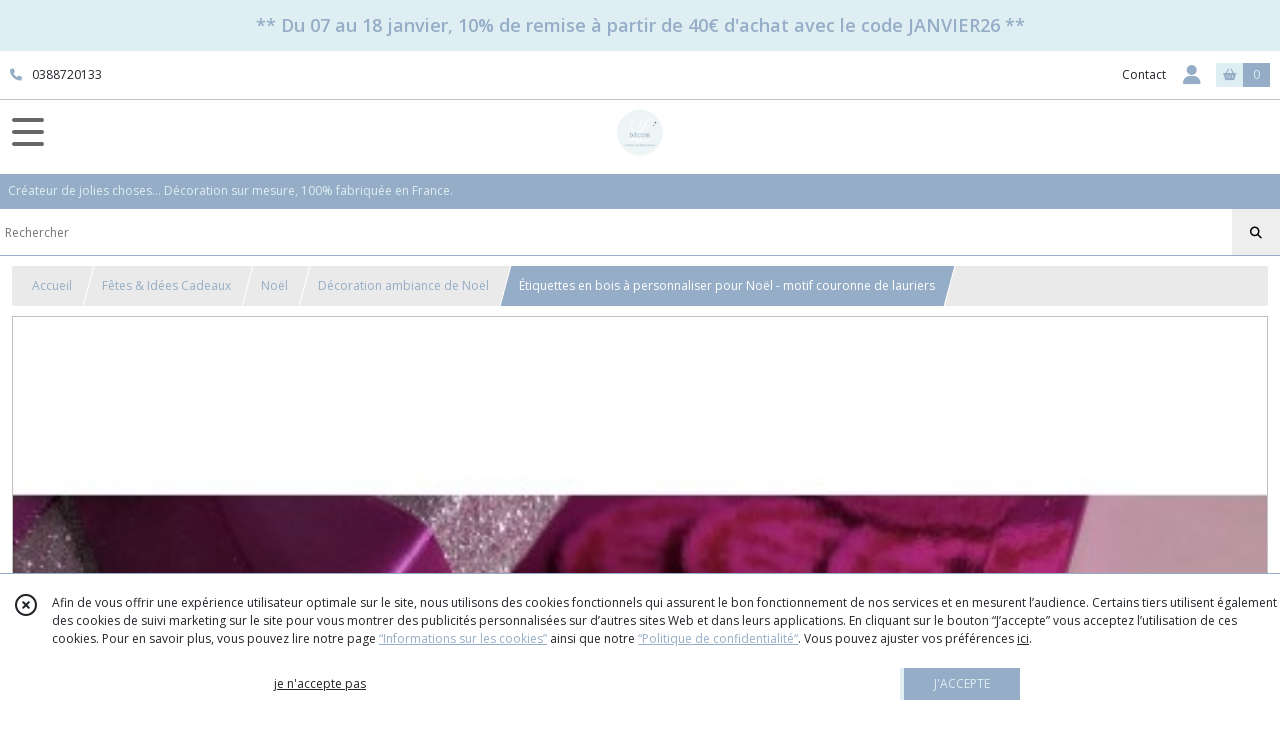

--- FILE ---
content_type: text/html; charset=UTF-8
request_url: https://ldecor.net/796351-etiquettes-en-bois-a-personnaliser-pour-noel-motif-couronne-de-lauriers.html
body_size: 11251
content:
    <!DOCTYPE html>
<html class="no-js">
<head>
  <meta charset="utf-8">
  <title>Étiquettes en bois à personnaliser pour Noël - motif couronne de lauriers | L&#039;Décor</title>
  <meta name="viewport" content="width=device-width, initial-scale=1">
                
      <meta property="og:type" content="product" />
  <meta property="og:url" content="https://ldecor.net/796351-etiquettes-en-bois-a-personnaliser-pour-noel-motif-couronne-de-lauriers.html" />
  <meta property="og:title" content="Étiquettes en bois à personnaliser pour Noël - motif couronne de lauriers" />
  <meta property="og:description" content="Personnalisez vos cadeaux de Noël, pensez à ces magnifiques étiquettes en bois gravé et leurs couronnes de lauriers.. Réalisées en bois fin et..." />
  <meta property="og:image" content="https://eproshopping.cloud/media/0c4c27fb97eecf7cd431e63a448efd2019bc7d2b/produit/34e5b57f7b6e2a2fb0aa88701cb3398ace452f90.jpg" />
  <meta property="og:site_name" content="L&#039;Décor" />
                <meta name="google-site-verification" content="qrPc8rhl1PUgM6-RoHWtcaiZ40oRq7R-eB7NMFY-uzw" />
                  <meta name="p:domain_verify" content="97c9fa6c41ef6544879965e6f20ef855" />
                <script>
    document.documentElement.className = document.documentElement.className.replace(/\bno-js\b/,'js');
  </script>
  <link href="https://fonts.googleapis.com/css2?family=Open+Sans:wght@300..800" rel="stylesheet" type="text/css">
          <link rel="stylesheet" href="/build/997.ba563669.css"><link rel="stylesheet" href="/build/834.16e61b03.css"><link rel="stylesheet" href="/build/80.34683c74.css"><link rel="stylesheet" href="/build/frontend.1fc37339.css">
  <link rel="stylesheet" href="/theme/css/theme_6174_e56e5d92.css" media="screen">
                          
  <script src="/build/runtime.a75ddfe5.js" defer></script><script src="/build/406.a97bfe4f.js" defer></script><script src="/build/997.8d0fd1da.js" defer></script><script src="/build/923.0164837a.js" defer></script><script src="/build/834.74802303.js" defer></script><script src="/build/80.8bac68f7.js" defer></script><script src="/build/110.01a93047.js" defer></script><script src="/build/609.a2a9851b.js" defer></script><script src="/build/frontend.16e0848b.js" defer></script>
    <script>
        document.addEventListener('DOMContentLoaded', function() {
      initProductPage('\u007B\u0022functionalPriceExtension\u0022\u003A\u0022included\u0022\u007D', '\u007B\u0022customizationConfig\u0022\u003A\u005B\u007B\u0022type\u0022\u003A\u0022text\u0022,\u0022label\u0022\u003A\u0022Texte\u0022,\u0022helper\u0022\u003A\u0022Indiquez\u0020ici\u0020le\u0020texte\u0020court\u0020\\u00e0\u0020\\u00e9crire\u0020svp\u0022,\u0022required\u0022\u003A\u00221\u0022,\u0022list\u0022\u003A\u005B\u005D\u007D\u005D,\u0022pricing\u0022\u003A\u005B\u005D,\u0022inventories\u0022\u003A\u005B\u005D,\u0022id\u0022\u003A\u0022796351\u0022,\u0022title\u0022\u003A\u0022\\u00c9tiquettes\u0020en\u0020bois\u0020\\u00e0\u0020personnaliser\u0020pour\u0020No\\u00ebl\u0020\u002D\u0020motif\u0020couronne\u0020de\u0020lauriers\u0022,\u0022reference\u0022\u003Anull,\u0022description\u0022\u003A\u0022\u003Cp\u003EPersonnalisez\u0020vos\u0020cadeaux\u0020de\u0020No\u0026euml\u003Bl,\u0020pensez\u0020\u0026agrave\u003B\u0020ces\u0020magnifiques\u0020\u0026eacute\u003Btiquettes\u0020en\u0020bois\u0020grav\u0026eacute\u003B\u0020et\u0020leurs\u0020couronnes\u0020de\u0020lauriers.\u003Cbr\u0020\\\/\u003E\u003Cbr\u0020\\\/\u003ER\u0026eacute\u003Balis\u0026eacute\u003Bes\u0020en\u0020bois\u0020fin\u0020et\u0020r\u0026eacute\u003Bsistant,\u0020elles\u0020peuvent\u0020\u0026eacute\u003Bgalement\u0020parfaitement\u0020s\u0027adapter\u0020en\u0020porte\u002Dcl\u0026eacute\u003Bs,\u0020ou\u0020se\u0020garder\u0020en\u0020souvenir.\u0026nbsp\u003B\u003Cbr\u0020\\\/\u003E\u003Cbr\u0020\\\/\u003EDimensions\u0020\u003A\u0020\u003Cbr\u0020\\\/\u003E\u002D\u00205cm\u0020de\u0020diam\u0026egrave\u003Btre\u003Cbr\u0020\\\/\u003E\u002D\u00203mm\u0020d\u0027\u0026eacute\u003Bpaisseur.\u003Cbr\u0020\\\/\u003E\u003Cbr\u0020\\\/\u003E\u003C\\\/p\u003E\\r\\n\u003Cp\u003ESi\u0020vous\u0020souhaitez\u0020une\u0020autre\u0020forme,\u0020n\u0027h\u0026eacute\u003Bsitez\u0020pas\u0020\u0026agrave\u003B\u0020nous\u0020contacter.\u0026nbsp\u003B\u003Cbr\u0020\\\/\u003E\u003Cbr\u0020\\\/\u003E\u003C\\\/p\u003E\\r\\n\u003Cdiv\u0020class\u003D\\\u0022grid\u002D50\u0020tablet\u002Dgrid\u002D50\u0020product\u002Dinfo\u002Dgrid\\\u0022\u003E\\r\\n\u003Cdiv\u003E\\r\\n\u003Cp\u003E\u003Cspan\u0020style\u003D\\\u0022color\u003A\u0020\u0023808080\u003B\\\u0022\u003ECr\u0026eacute\u003Bation\u0020sur\u002Dmesure\u0020r\u0026eacute\u003Balis\u0026eacute\u003Be\u0020avec\u0020du\u0020bois\u0020de\u0020peuplier,\u0020\u003Cspan\u0020style\u003D\\\u0022text\u002Ddecoration\u003A\u0020underline\u003B\\\u0022\u003El\u0026eacute\u003Bger\u003C\\\/span\u003E,\u0020d\u0027une\u0020\u0026eacute\u003Bpaisseur\u00203mm\u0020et\u0020issu\u0020de\u0020for\u0026ecirc\u003Bts\u0020control\u0026eacute\u003Bes.\u0026nbsp\u003B\u003Cbr\u0020\\\/\u003E\u003Cbr\u0020\\\/\u003E\u002A\u002A\u0020Nous\u0020attirons\u0020votre\u0020attention\u0020que\u0020le\u0020rendu\u0020final\u0020sur\u0020du\u0020bois\u0020au\u0020niveau\u0020couleur\u0020peut\u0020l\u0026eacute\u003Bg\u0026egrave\u003Brement\u0020varier\u0020par\u0020rapport\u0020\u0026agrave\u003B\u0020la\u0020photo,\u0020en\u0020fonction\u0020du\u0020panneau.\u0020En\u0020effet,\u0020chaque\u0020cr\u0026eacute\u003Bation\u0020sera\u0020diff\u0026eacute\u003Brente\u0020car\u0020chaque\u0020panneau\u0020a\u0020ses\u0020variations\u0020de\u0020teinte,\u0020son\u0020veinage,\u0020ses\u0020noeuds.\u0020Ce\u0020qui\u0020en\u0020fera\u0020un\u0020produit\u0020unique.\u0020\u002A\u002A\u003Cbr\u0020\\\/\u003E\u003C\\\/span\u003E\u003Cbr\u0020\\\/\u003E\u003Cbr\u0020\\\/\u003E\u003Cspan\u0020style\u003D\\\u0022color\u003A\u0020\u0023808080\u003B\\\u0022\u003E\u003Cem\u003ED\u0026eacute\u003Blai\u0020de\u0020fabrication\u0020\u003A\u00203\u0020\u0026agrave\u003B\u00204\u0020jours\u0020ouvr\u0026eacute\u003Bs\u0020\u0028hors\u0020samedi,\u0020dimanche\u0029\u0020selon\u0020le\u0020carnet\u0020de\u0020commandes\u0020\u002B\u0020d\u0026eacute\u003Blai\u0020de\u0020livraison.\u0026nbsp\u003B\u003Cbr\u0020\\\/\u003EPour\u0020les\u0020commandes\u0020urgentes,\u0020merci\u0020de\u0020nous\u0020contacter\u0020afin\u0020d\u0027\u0026eacute\u003Btablir\u0020un\u0020d\u0026eacute\u003Blai\u0020le\u0020plus\u0020rapide\u0020possible\u0020\u003A\u0029\u003Cbr\u0020\\\/\u003E\u003C\\\/em\u003E\u003C\\\/span\u003E\u003Cbr\u0020\\\/\u003E\u003Cbr\u0020\\\/\u003E\u003Cspan\u0020style\u003D\\\u0022color\u003A\u0020\u0023808080\u003B\\\u0022\u003E\u003Cstrong\u003EFabrication\u0020fran\u0026ccedil\u003Baise,\u0020artisanale\u0020et\u0020\u0026eacute\u003Bco\u002Dresponsable.\u0026nbsp\u003B\u003C\\\/strong\u003E\u003C\\\/span\u003E\u003Cbr\u0020\\\/\u003E\u003Cbr\u0020\\\/\u003E\u003Cspan\u0020style\u003D\\\u0022color\u003A\u0020\u0023808080\u003B\\\u0022\u003EUne\u0020question\u0020\u003F\u0020Une\u0020demande\u0020particuli\u0026egrave\u003Bre\u0020\u003F\u0020N\u0027h\u0026eacute\u003Bsitez\u0020pas\u0020\u0026agrave\u003B\u0020nous\u0026nbsp\u003B\u003Ca\u0020style\u003D\\\u0022color\u003A\u0020\u0023808080\u003B\\\u0022\u0020href\u003D\\\u0022https\u003A\\\/\\\/ldecor.net\\\/contactez\u002Dnous\\\u0022\u003Econtacter\u003C\\\/a\u003E.\u0026nbsp\u003B\u003Cbr\u0020\\\/\u003E\u003Cbr\u0020\\\/\u003E\u003Cbr\u0020\\\/\u003E\u0023etiquettes\u0020\u0023couronnelaurier\u0020\u0023couronnefleurs\u0020\u0023goodies\u0020\u0023remerciement\u0020\u0023accessoire\u0020\u0023merci\u0020\u0023noel\u0020\u0023joyeuxnoel\u0020\u0023cadeaunoel\u0020\u0023mariage\u0020\u0023anniversaire\u0020\u0023bapt\u0026ecirc\u003Bme\u0020\u0023bois\u0020\u0023gravure\u0020\u0023fairepartgrav\u0026eacute\u003B\u0020\u0023savethedate\u0020\u0023fairepartoriginal\u0020\u0023mariage\u0023champetre\u0020\u0023invitation\u0020\u0023boheme\u0020\u0023coeur\u0020\u0023lasercut\u0020\u0023creation\u0020\u0023ecoresponsable\u0020\u0023ldecor\u0023madeinfrance\u0020by\u0020L\u0027D\u0026eacute\u003Bcor\u003Cbr\u0020\\\/\u003E\u003C\\\/span\u003E\u003C\\\/p\u003E\\r\\n\u003C\\\/div\u003E\\r\\n\u003C\\\/div\u003E\u0022,\u0022shortDescription\u0022\u003Anull,\u0022position\u0022\u003A0,\u0022category\u0022\u003A\u0022id\u007E330577\u0022,\u0022mediaObjects\u0022\u003A\u005B\u0022id\u007E1727391\u0022,\u0022id\u007E1727393\u0022\u005D,\u0022isOptionRequired\u0022\u003Atrue,\u0022optionHelper\u0022\u003A\u0022\u0022,\u0022optionLabel\u0022\u003A\u0022\u0022,\u0022options\u0022\u003A\u005B\u007B\u0022pricing\u0022\u003A\u005B\u007B\u0022threshold\u0022\u003A1,\u0022frequency\u0022\u003A\u0022none\u0022,\u0022amount\u0022\u003A13.33,\u0022amountWithTax\u0022\u003A16.0,\u0022discountAmount\u0022\u003A0.0,\u0022discountAmountWithTax\u0022\u003A0.0,\u0022discountKind\u0022\u003A\u0022none\u0022,\u0022discountRate\u0022\u003A0.0,\u0022discountSource\u0022\u003A\u0022none\u0022,\u0022discounts\u0022\u003A\u005B\u005D,\u0022taxes\u0022\u003A\u005B\u007B\u0022type\u0022\u003A\u0022vat\u0022,\u0022amount\u0022\u003A2.67,\u0022rate\u0022\u003A0.2\u007D\u005D\u007D\u005D,\u0022inventories\u0022\u003A\u005B\u007B\u0022id\u0022\u003Anull,\u0022sku\u0022\u003Anull,\u0022availability\u0022\u003Anull,\u0022displayMode\u0022\u003A\u0022hidden\u0022,\u0022inventoryMode\u0022\u003Anull,\u0022onDemandDelay\u0022\u003A0,\u0022onDemandText\u0022\u003Anull,\u0022stockQuantity\u0022\u003Anull,\u0022storageLocation\u0022\u003Anull,\u0022preparationTime\u0022\u003A0,\u0022eligibleForRestockNotifications\u0022\u003Afalse\u007D\u005D,\u0022id\u0022\u003A\u0022362652\u0022,\u0022title\u0022\u003A\u002210\u0020\\u00e9tiquettes\u0022,\u0022reference\u0022\u003A\u0022\u0022,\u0022position\u0022\u003A0,\u0022acceptedAsFinalOption\u0022\u003Atrue,\u0022optionHelper\u0022\u003A\u0022\u0022,\u0022optionLabel\u0022\u003A\u0022\u0022,\u0022children\u0022\u003A\u005B\u005D\u007D,\u007B\u0022pricing\u0022\u003A\u005B\u007B\u0022threshold\u0022\u003A1,\u0022frequency\u0022\u003A\u0022none\u0022,\u0022amount\u0022\u003A19.17,\u0022amountWithTax\u0022\u003A23.0,\u0022discountAmount\u0022\u003A0.0,\u0022discountAmountWithTax\u0022\u003A0.0,\u0022discountKind\u0022\u003A\u0022none\u0022,\u0022discountRate\u0022\u003A0.0,\u0022discountSource\u0022\u003A\u0022none\u0022,\u0022discounts\u0022\u003A\u005B\u005D,\u0022taxes\u0022\u003A\u005B\u007B\u0022type\u0022\u003A\u0022vat\u0022,\u0022amount\u0022\u003A3.8299999999999983,\u0022rate\u0022\u003A0.2\u007D\u005D\u007D\u005D,\u0022inventories\u0022\u003A\u005B\u007B\u0022id\u0022\u003Anull,\u0022sku\u0022\u003Anull,\u0022availability\u0022\u003Anull,\u0022displayMode\u0022\u003A\u0022hidden\u0022,\u0022inventoryMode\u0022\u003Anull,\u0022onDemandDelay\u0022\u003A0,\u0022onDemandText\u0022\u003Anull,\u0022stockQuantity\u0022\u003Anull,\u0022storageLocation\u0022\u003Anull,\u0022preparationTime\u0022\u003A0,\u0022eligibleForRestockNotifications\u0022\u003Afalse\u007D\u005D,\u0022id\u0022\u003A\u0022362653\u0022,\u0022title\u0022\u003A\u002215\u0020\\u00e9tiquettes\u0022,\u0022reference\u0022\u003A\u0022\u0022,\u0022position\u0022\u003A1,\u0022acceptedAsFinalOption\u0022\u003Atrue,\u0022optionHelper\u0022\u003A\u0022\u0022,\u0022optionLabel\u0022\u003A\u0022\u0022,\u0022children\u0022\u003A\u005B\u005D\u007D,\u007B\u0022pricing\u0022\u003A\u005B\u007B\u0022threshold\u0022\u003A1,\u0022frequency\u0022\u003A\u0022none\u0022,\u0022amount\u0022\u003A25.0,\u0022amountWithTax\u0022\u003A30.0,\u0022discountAmount\u0022\u003A0.0,\u0022discountAmountWithTax\u0022\u003A0.0,\u0022discountKind\u0022\u003A\u0022none\u0022,\u0022discountRate\u0022\u003A0.0,\u0022discountSource\u0022\u003A\u0022none\u0022,\u0022discounts\u0022\u003A\u005B\u005D,\u0022taxes\u0022\u003A\u005B\u007B\u0022type\u0022\u003A\u0022vat\u0022,\u0022amount\u0022\u003A5.0,\u0022rate\u0022\u003A0.2\u007D\u005D\u007D\u005D,\u0022inventories\u0022\u003A\u005B\u007B\u0022id\u0022\u003Anull,\u0022sku\u0022\u003Anull,\u0022availability\u0022\u003Anull,\u0022displayMode\u0022\u003A\u0022hidden\u0022,\u0022inventoryMode\u0022\u003Anull,\u0022onDemandDelay\u0022\u003A0,\u0022onDemandText\u0022\u003Anull,\u0022stockQuantity\u0022\u003Anull,\u0022storageLocation\u0022\u003Anull,\u0022preparationTime\u0022\u003A0,\u0022eligibleForRestockNotifications\u0022\u003Afalse\u007D\u005D,\u0022id\u0022\u003A\u0022362654\u0022,\u0022title\u0022\u003A\u002220\u0020\\u00e9tiquettes\u0022,\u0022reference\u0022\u003A\u0022\u0022,\u0022position\u0022\u003A2,\u0022acceptedAsFinalOption\u0022\u003Atrue,\u0022optionHelper\u0022\u003A\u0022\u0022,\u0022optionLabel\u0022\u003A\u0022\u0022,\u0022children\u0022\u003A\u005B\u005D\u007D\u005D\u007D', '\u005B\u005D');
          });
  </script>
</head>
<body>

        <div id="header-bannerMessage" class="es-custom-fg1 es-custom-bg1">
    <div>
      ** Du 07 au 18 janvier, 10% de remise à partir de 40€ d&#039;achat avec le code JANVIER26 **
    </div>
  </div>

<header class="t_A01 ">
  <div class="HeaderTop">
    <div class="wrapper">
      <div class="main">
                  <a href="tel:0388720133">
            <span class="icon fa-solid fa-phone"></span>
            <span class="text">0388720133</span>
          </a>
              </div>
      <div class="aside">
                  
        <ul>
                      <li class="contact">
              <a href="/contactez-nous">Contact</a>
            </li>
                                                                                        <li class="login">
                    <a class="js-adv-modal-open" href="/login">
                      <div class="icon">
                        <span class="fas fa-user d-none d-lg-inline"></span>
                        <span class="far fa-user-circle d-lg-none"></span>
                      </div>
                      <div class="text">Espace client</div>
                    </a>
                  </li>
                                                                                <li class="cart">
                <a href="/panier">
                  <div class="icon"><span class="fas fa-shopping-basket"></span></div>
                  <div class="counter js-cartTotal-total-products">0</div>
                </a>
              </li>
                              </ul>
      </div>
    </div>
  </div>
  <div class="HeaderMiddle">
    <div class="wrapper ecommerce">
      <div id="header-menu-mobile-toggle">
        <span>Toggle Menu</span>
      </div>
      <div class="main">
        <a href="/">
          <img src="https://eproshopping.cloud/media/0c4c27fb97eecf7cd431e63a448efd2019bc7d2b/logo/6faf087a9280dcdf047a36e18f5708e8b291327b.png" class="js-PreviewLogo">
          <div>
                                                            </div>
        </a>
      </div>
      <div class="aside">
        <div class="search-form">
          <input type="search" data-url="/catalogue" placeholder="Rechercher">
          <button aria-label="Rechercher"><i class="fas fa-search"></i></button>
        </div>
                  <a class="cart" href="/panier">
            <div class="es-custom-fg1 es-custom-bg1"><i class="fas fa-shopping-basket"></i>&nbsp;Panier</div>
            <div class="cart-detail es-custom-fg2 es-custom-bg2 js-cartTotal-total-products">0</div>
          </a>
              </div>
    </div>
  </div>
    <nav class="Menu t_C01">
  <div>
    <ul class="level-0 " >
                    <li>
                              <a href="/">
                              <span class="icon fas fa-home mr-0"></span>
                            <span class="text"></span>
                          </a>
                                </li>
                      <li>
                              <a href="/catalogue">
                            <span class="text">Tous nos produits</span>
                              <span class="fa-solid fa-chevron-right"></span>
                          </a>
                                    <ul class="level-1 display-left" style="display:none">
      <li class="MobileHeaderMenu">
              <a href="/catalogue">
                    <span class="text">Tous nos produits</span>
        </a>
          </li>
                    <li>
                              <a href="/catalogue/312564-St-Valentin">
                            <span class="text">St Valentin</span>
                          </a>
                                </li>
                      <li>
                              <a href="/catalogue/50755-decoration-evenementielle">
                            <span class="text">Mariage</span>
                              <span class="fa-solid fa-chevron-right"></span>
                          </a>
                                    <ul class="level-2 " >
      <li class="MobileHeaderMenu">
              <a href="/catalogue/50755-decoration-evenementielle">
                    <span class="text">Mariage</span>
        </a>
          </li>
                    <li>
                              <a href="/catalogue/196300-pour-vos-jolies-demandes">
                            <span class="text">Pour vos jolies demandes...</span>
                          </a>
                                </li>
                      <li>
                              <a href="/catalogue/307051-Invitations">
                            <span class="text">Invitations</span>
                              <span class="fa-solid fa-chevron-right"></span>
                          </a>
                                    <ul class="level-3 " >
      <li class="MobileHeaderMenu">
              <a href="/catalogue/307051-Invitations">
                    <span class="text">Invitations</span>
        </a>
          </li>
                    <li>
                              <a href="/catalogue/124976-invitations-cadeaux-invites">
                            <span class="text">Save the Date</span>
                          </a>
                                </li>
                      <li>
                              <a href="/catalogue/228527-faire-part">
                            <span class="text">Faire-parts</span>
                          </a>
                                </li>
      </ul>
              </li>
                      <li>
                              <a href="/catalogue/307052-Cadeaux-pour-invites">
                            <span class="text">Cadeaux pour vos invités &amp; étiquettes</span>
                          </a>
                                </li>
                      <li>
                              <a href="/catalogue/307053-Decoration">
                            <span class="text">Décoration et signalétique</span>
                              <span class="fa-solid fa-chevron-right"></span>
                          </a>
                                    <ul class="level-3 " >
      <li class="MobileHeaderMenu">
              <a href="/catalogue/307053-Decoration">
                    <span class="text">Décoration et signalétique</span>
        </a>
          </li>
                    <li>
                              <a href="/catalogue/196303-panneaux-de-bienvenue">
                            <span class="text">Panneaux de bienvenue</span>
                          </a>
                                </li>
                      <li>
                              <a href="/catalogue/343285-Plan-de-table">
                            <span class="text">Plans de table</span>
                          </a>
                                </li>
                      <li>
                              <a href="/catalogue/196304-decoration-murale">
                            <span class="text">Décoration de salle</span>
                          </a>
                                </li>
                      <li>
                              <a href="/catalogue/61179-cake-topper">
                            <span class="text">Cake topper</span>
                          </a>
                                </li>
                      <li>
                              <a href="/catalogue/107292-marque-places">
                            <span class="text">Marque places</span>
                          </a>
                                </li>
                      <li>
                              <a href="/catalogue/296740-Noms-de-table">
                            <span class="text">Noms de table</span>
                          </a>
                                </li>
                      <li>
                              <a href="/catalogue/96105-noms-et-chiffres-de-table">
                            <span class="text">Menus</span>
                          </a>
                                </li>
                      <li>
                              <a href="/catalogue/124974-urnes">
                            <span class="text">Urnes à enveloppes</span>
                          </a>
                                </li>
                      <li>
                              <a href="/catalogue/74932-livre-d-or-et-arbre-a-empreintes">
                            <span class="text">Livre d&#039;Or et Arbre à empreintes</span>
                          </a>
                                </li>
                      <li>
                              <a href="/catalogue/138965-coffrets-a-alliances">
                            <span class="text">Supports à alliances</span>
                          </a>
                                </li>
                      <li>
                              <a href="/catalogue/196305-pancartes-chaises-divers">
                            <span class="text">Pancartes chaises &amp; signalétique</span>
                          </a>
                                </li>
      </ul>
              </li>
      </ul>
              </li>
                      <li>
                              <a href="/catalogue/64062-decoration-enfantine">
                            <span class="text">Naissance &amp; Enfance</span>
                              <span class="fa-solid fa-chevron-right"></span>
                          </a>
                                    <ul class="level-2 " >
      <li class="MobileHeaderMenu">
              <a href="/catalogue/64062-decoration-enfantine">
                    <span class="text">Naissance &amp; Enfance</span>
        </a>
          </li>
                    <li>
                              <a href="/catalogue/82845-pour-vos-grandes-annonces">
                            <span class="text">Pour vos grandes annonces ...</span>
                          </a>
                                </li>
                      <li>
                              <a href="/catalogue/140785-cartes-etapes">
                            <span class="text">Cartes étapes &amp; médaillons</span>
                          </a>
                                </li>
                      <li>
                              <a href="/catalogue/61799-plaques-de-porte">
                            <span class="text">Décoration</span>
                          </a>
                                </li>
                      <li>
                              <a href="/catalogue/285594-Petite-souris">
                            <span class="text">Petite souris</span>
                          </a>
                                </li>
                      <li>
                              <a href="/catalogue/365282-Miroirs">
                            <span class="text">Miroirs</span>
                          </a>
                                </li>
                      <li>
                              <a href="/catalogue/196283-faire-part">
                            <span class="text">Faire-part de naissance &amp; baptême</span>
                          </a>
                                </li>
                      <li>
                              <a href="/catalogue/81596-anniversaire">
                            <span class="text">Cake Topper</span>
                          </a>
                                </li>
                      <li>
                              <a href="/catalogue/329828-Panneaux-souvenirs-en-photos">
                            <span class="text">Panneaux souvenirs en photos</span>
                          </a>
                                </li>
                      <li>
                              <a href="/catalogue/322217-Urne">
                            <span class="text">Urnes à enveloppes</span>
                          </a>
                                </li>
                      <li>
                              <a href="/catalogue/196284-cadeaux-invites">
                            <span class="text">Cadeaux pour vos invités &amp; étiquettes</span>
                          </a>
                                </li>
                      <li>
                              <a href="/catalogue/325356-Livre-d-or">
                            <span class="text">Livre d&#039;or</span>
                          </a>
                                </li>
                      <li>
                              <a href="/catalogue/196286-marque-places">
                            <span class="text">Marque places</span>
                          </a>
                                </li>
                      <li>
                              <a href="/catalogue/196285-panneau-de-bienvenue">
                            <span class="text">Panneaux de bienvenue </span>
                          </a>
                                </li>
                      <li>
                              <a href="/catalogue/163973-boite-a-bijoux">
                            <span class="text">Boîtes à bijoux &amp; coffrets</span>
                          </a>
                                </li>
                      <li>
                              <a href="/catalogue/349395-Theme-Papillon">
                            <span class="text">Thème Papillon</span>
                          </a>
                                </li>
                      <li>
                              <a href="/catalogue/182255-theme-cygne">
                            <span class="text">Thème Cygne</span>
                          </a>
                                </li>
                      <li>
                              <a href="/catalogue/172389-theme-dinosaure">
                            <span class="text">Thème Dinosaure</span>
                          </a>
                                </li>
                      <li>
                              <a href="/catalogue/324732-Rentree-scolaire">
                            <span class="text">Rentrée scolaire</span>
                          </a>
                                </li>
      </ul>
              </li>
                      <li>
                              <a href="/catalogue/307054-Fetes-occasions">
                            <span class="text">Fêtes &amp; Idées Cadeaux</span>
                              <span class="fa-solid fa-chevron-right"></span>
                          </a>
                                    <ul class="level-2 " >
      <li class="MobileHeaderMenu">
              <a href="/catalogue/307054-Fetes-occasions">
                    <span class="text">Fêtes &amp; Idées Cadeaux</span>
        </a>
          </li>
                    <li>
                              <a href="/catalogue/56537-porte-cles-personnalises">
                            <span class="text">Porte-clés personnalisés</span>
                          </a>
                                </li>
                      <li>
                              <a href="/catalogue/56547-marque-pages">
                            <span class="text">Marque-pages</span>
                          </a>
                                </li>
                      <li>
                              <a href="/catalogue/288742-Fete-des-Grand-Meres">
                            <span class="text">Fête des Grands-Mères</span>
                          </a>
                                </li>
                      <li>
                              <a href="/catalogue/64979-paques">
                            <span class="text">Pâques</span>
                          </a>
                                </li>
                      <li>
                              <a href="/catalogue/251002-fete-des-meres">
                            <span class="text">Fête des Mères</span>
                          </a>
                                </li>
                      <li>
                              <a href="/catalogue/299222-Fete-des-peres">
                            <span class="text">Fête des pères</span>
                          </a>
                                </li>
                      <li>
                              <a href="/catalogue/260306-Cadeaux-fete-des-peres-fin-d-annee">
                            <span class="text">Fin d&#039;année scolaire</span>
                          </a>
                                </li>
                      <li>
                              <a href="/catalogue/327242-Fete-des-grands-peres">
                            <span class="text">Fête des grands pères</span>
                          </a>
                                </li>
                      <li>
                              <a href="/catalogue/81675-noel">
                            <span class="text">Noël</span>
                              <span class="fa-solid fa-chevron-right"></span>
                          </a>
                                    <ul class="level-3 " >
      <li class="MobileHeaderMenu">
              <a href="/catalogue/81675-noel">
                    <span class="text">Noël</span>
        </a>
          </li>
                    <li>
                              <a href="/catalogue/330573-Calendriers-de-l-Avent">
                            <span class="text">Calendriers de l&#039;Avent</span>
                          </a>
                                </li>
                      <li>
                              <a href="/catalogue/330574-Boules-de-Noel">
                            <span class="text">Boules de Noël</span>
                          </a>
                                </li>
                      <li>
                              <a href="/catalogue/330575-Decoration-de-table">
                            <span class="text">Pour vos tables de fête</span>
                          </a>
                                </li>
                      <li>
                              <a href="/catalogue/330577-Decoration-ambiance-de-Noel">
                            <span class="text">Décoration ambiance de Noël</span>
                          </a>
                                </li>
      </ul>
              </li>
      </ul>
              </li>
                      <li>
                              <a href="/catalogue/50753-decoration-interieure">
                            <span class="text">Pour la Maison</span>
                              <span class="fa-solid fa-chevron-right"></span>
                          </a>
                                    <ul class="level-2 " >
      <li class="MobileHeaderMenu">
              <a href="/catalogue/50753-decoration-interieure">
                    <span class="text">Pour la Maison</span>
        </a>
          </li>
                    <li>
                              <a href="/catalogue/332983-Organisation">
                            <span class="text">Organisation</span>
                          </a>
                                </li>
                      <li>
                              <a href="/catalogue/50883-citations-favorites">
                            <span class="text">Décoration murale</span>
                          </a>
                                </li>
                      <li>
                              <a href="/catalogue/347533-Notre-Jolie-Famille">
                            <span class="text">Notre Jolie Famille</span>
                          </a>
                                </li>
                      <li>
                              <a href="/catalogue/343167-Collection-Lotus">
                            <span class="text">Collection Lotus</span>
                          </a>
                                </li>
                      <li>
                              <a href="/catalogue/285470-Destockage">
                            <span class="text">Déstockage</span>
                              <span class="fa-solid fa-chevron-right"></span>
                          </a>
                                    <ul class="level-3 " >
      <li class="MobileHeaderMenu">
              <a href="/catalogue/285470-Destockage">
                    <span class="text">Déstockage</span>
        </a>
          </li>
                    <li>
                              <a href="/catalogue/344519-Demande-client-sur-mesure">
                            <span class="text">Demande client sur - mesure</span>
                          </a>
                                </li>
      </ul>
              </li>
                      <li>
                              <a href="/catalogue/345439-Automne">
                            <span class="text">Automne</span>
                          </a>
                                </li>
      </ul>
              </li>
                      <li>
                              <a href="/catalogue/50757-pour-les-pros">
                            <span class="text">Pour les Professionnels</span>
                              <span class="fa-solid fa-chevron-right"></span>
                          </a>
                                    <ul class="level-2 " >
      <li class="MobileHeaderMenu">
              <a href="/catalogue/50757-pour-les-pros">
                    <span class="text">Pour les Professionnels</span>
        </a>
          </li>
                    <li>
                              <a href="/catalogue/54104-logo-accueil-signaletique">
                            <span class="text">Logo, accueil, signalétique</span>
                          </a>
                                </li>
                      <li>
                              <a href="/catalogue/56545-porte-cles-publicitaires-avec-logo-d-entreprise">
                            <span class="text">Porte-clés publicitaires avec logo d&#039;entreprise</span>
                          </a>
                                </li>
                      <li>
                              <a href="/catalogue/329371-Articles-au-detail-pour-les-pros">
                            <span class="text">Articles au détail pour les pros</span>
                              <span class="fa-solid fa-chevron-right"></span>
                          </a>
                                    <ul class="level-3 " >
      <li class="MobileHeaderMenu">
              <a href="/catalogue/329371-Articles-au-detail-pour-les-pros">
                    <span class="text">Articles au détail pour les pros</span>
        </a>
          </li>
                    <li>
                              <a href="/catalogue/329561-AB">
                            <span class="text">AB</span>
                          </a>
                                </li>
                      <li>
                              <a href="/catalogue/329562-MW">
                            <span class="text">MW</span>
                          </a>
                                </li>
      </ul>
              </li>
      </ul>
              </li>
      </ul>
              </li>
                      <li>
                              <a href="/catalogue/312564-St-Valentin">
                            <span class="text">St Valentin</span>
                          </a>
                                </li>
                      <li>
                              <a href="/catalogue/50755-decoration-evenementielle">
                            <span class="text">Mariage</span>
                              <span class="fa-solid fa-chevron-right"></span>
                          </a>
                                    <ul class="level-1 " style="display:none">
      <li class="MobileHeaderMenu">
              <a href="/catalogue/50755-decoration-evenementielle">
                    <span class="text">Mariage</span>
        </a>
          </li>
                    <li>
                              <a href="/catalogue/196300-pour-vos-jolies-demandes">
                            <span class="text">Pour vos jolies demandes...</span>
                          </a>
                                </li>
                      <li>
                              <a href="/catalogue/307051-Invitations">
                            <span class="text">Invitations</span>
                              <span class="fa-solid fa-chevron-right"></span>
                          </a>
                                    <ul class="level-2 " >
      <li class="MobileHeaderMenu">
              <a href="/catalogue/307051-Invitations">
                    <span class="text">Invitations</span>
        </a>
          </li>
                    <li>
                              <a href="/catalogue/124976-invitations-cadeaux-invites">
                            <span class="text">Save the Date</span>
                          </a>
                                </li>
                      <li>
                              <a href="/catalogue/228527-faire-part">
                            <span class="text">Faire-parts</span>
                          </a>
                                </li>
      </ul>
              </li>
                      <li>
                              <a href="/catalogue/307052-Cadeaux-pour-invites">
                            <span class="text">Cadeaux pour vos invités &amp; étiquettes</span>
                          </a>
                                </li>
                      <li>
                              <a href="/catalogue/307053-Decoration">
                            <span class="text">Décoration et signalétique</span>
                              <span class="fa-solid fa-chevron-right"></span>
                          </a>
                                    <ul class="level-2 " >
      <li class="MobileHeaderMenu">
              <a href="/catalogue/307053-Decoration">
                    <span class="text">Décoration et signalétique</span>
        </a>
          </li>
                    <li>
                              <a href="/catalogue/196303-panneaux-de-bienvenue">
                            <span class="text">Panneaux de bienvenue</span>
                          </a>
                                </li>
                      <li>
                              <a href="/catalogue/343285-Plan-de-table">
                            <span class="text">Plans de table</span>
                          </a>
                                </li>
                      <li>
                              <a href="/catalogue/196304-decoration-murale">
                            <span class="text">Décoration de salle</span>
                          </a>
                                </li>
                      <li>
                              <a href="/catalogue/61179-cake-topper">
                            <span class="text">Cake topper</span>
                          </a>
                                </li>
                      <li>
                              <a href="/catalogue/107292-marque-places">
                            <span class="text">Marque places</span>
                          </a>
                                </li>
                      <li>
                              <a href="/catalogue/296740-Noms-de-table">
                            <span class="text">Noms de table</span>
                          </a>
                                </li>
                      <li>
                              <a href="/catalogue/96105-noms-et-chiffres-de-table">
                            <span class="text">Menus</span>
                          </a>
                                </li>
                      <li>
                              <a href="/catalogue/124974-urnes">
                            <span class="text">Urnes à enveloppes</span>
                          </a>
                                </li>
                      <li>
                              <a href="/catalogue/74932-livre-d-or-et-arbre-a-empreintes">
                            <span class="text">Livre d&#039;Or et Arbre à empreintes</span>
                          </a>
                                </li>
                      <li>
                              <a href="/catalogue/138965-coffrets-a-alliances">
                            <span class="text">Supports à alliances</span>
                          </a>
                                </li>
                      <li>
                              <a href="/catalogue/196305-pancartes-chaises-divers">
                            <span class="text">Pancartes chaises &amp; signalétique</span>
                          </a>
                                </li>
      </ul>
              </li>
      </ul>
              </li>
                      <li>
                              <a href="/catalogue/64062-decoration-enfantine">
                            <span class="text">Naissance &amp; Enfance</span>
                              <span class="fa-solid fa-chevron-right"></span>
                          </a>
                                    <ul class="level-1 " style="display:none">
      <li class="MobileHeaderMenu">
              <a href="/catalogue/64062-decoration-enfantine">
                    <span class="text">Naissance &amp; Enfance</span>
        </a>
          </li>
                    <li>
                              <a href="/catalogue/82845-pour-vos-grandes-annonces">
                            <span class="text">Pour vos grandes annonces ...</span>
                          </a>
                                </li>
                      <li>
                              <a href="/catalogue/140785-cartes-etapes">
                            <span class="text">Cartes étapes &amp; médaillons</span>
                          </a>
                                </li>
                      <li>
                              <a href="/catalogue/61799-plaques-de-porte">
                            <span class="text">Décoration</span>
                          </a>
                                </li>
                      <li>
                              <a href="/catalogue/285594-Petite-souris">
                            <span class="text">Petite souris</span>
                          </a>
                                </li>
                      <li>
                              <a href="/catalogue/365282-Miroirs">
                            <span class="text">Miroirs</span>
                          </a>
                                </li>
                      <li>
                              <a href="/catalogue/196283-faire-part">
                            <span class="text">Faire-part de naissance &amp; baptême</span>
                          </a>
                                </li>
                      <li>
                              <a href="/catalogue/81596-anniversaire">
                            <span class="text">Cake Topper</span>
                          </a>
                                </li>
                      <li>
                              <a href="/catalogue/329828-Panneaux-souvenirs-en-photos">
                            <span class="text">Panneaux souvenirs en photos</span>
                          </a>
                                </li>
                      <li>
                              <a href="/catalogue/322217-Urne">
                            <span class="text">Urnes à enveloppes</span>
                          </a>
                                </li>
                      <li>
                              <a href="/catalogue/196284-cadeaux-invites">
                            <span class="text">Cadeaux pour vos invités &amp; étiquettes</span>
                          </a>
                                </li>
                      <li>
                              <a href="/catalogue/325356-Livre-d-or">
                            <span class="text">Livre d&#039;or</span>
                          </a>
                                </li>
                      <li>
                              <a href="/catalogue/196286-marque-places">
                            <span class="text">Marque places</span>
                          </a>
                                </li>
                      <li>
                              <a href="/catalogue/196285-panneau-de-bienvenue">
                            <span class="text">Panneaux de bienvenue </span>
                          </a>
                                </li>
                      <li>
                              <a href="/catalogue/163973-boite-a-bijoux">
                            <span class="text">Boîtes à bijoux &amp; coffrets</span>
                          </a>
                                </li>
                      <li>
                              <a href="/catalogue/349395-Theme-Papillon">
                            <span class="text">Thème Papillon</span>
                          </a>
                                </li>
                      <li>
                              <a href="/catalogue/182255-theme-cygne">
                            <span class="text">Thème Cygne</span>
                          </a>
                                </li>
                      <li>
                              <a href="/catalogue/172389-theme-dinosaure">
                            <span class="text">Thème Dinosaure</span>
                          </a>
                                </li>
                      <li>
                              <a href="/catalogue/324732-Rentree-scolaire">
                            <span class="text">Rentrée scolaire</span>
                          </a>
                                </li>
      </ul>
              </li>
                      <li>
                              <a href="/catalogue/307054-Fetes-occasions">
                            <span class="text">Fêtes &amp; Idées Cadeaux</span>
                              <span class="fa-solid fa-chevron-right"></span>
                          </a>
                                    <ul class="level-1 " style="display:none">
      <li class="MobileHeaderMenu">
              <a href="/catalogue/307054-Fetes-occasions">
                    <span class="text">Fêtes &amp; Idées Cadeaux</span>
        </a>
          </li>
                    <li>
                              <a href="/catalogue/56537-porte-cles-personnalises">
                            <span class="text">Porte-clés personnalisés</span>
                          </a>
                                </li>
                      <li>
                              <a href="/catalogue/56547-marque-pages">
                            <span class="text">Marque-pages</span>
                          </a>
                                </li>
                      <li>
                              <a href="/catalogue/288742-Fete-des-Grand-Meres">
                            <span class="text">Fête des Grands-Mères</span>
                          </a>
                                </li>
                      <li>
                              <a href="/catalogue/64979-paques">
                            <span class="text">Pâques</span>
                          </a>
                                </li>
                      <li>
                              <a href="/catalogue/251002-fete-des-meres">
                            <span class="text">Fête des Mères</span>
                          </a>
                                </li>
                      <li>
                              <a href="/catalogue/299222-Fete-des-peres">
                            <span class="text">Fête des pères</span>
                          </a>
                                </li>
                      <li>
                              <a href="/catalogue/260306-Cadeaux-fete-des-peres-fin-d-annee">
                            <span class="text">Fin d&#039;année scolaire</span>
                          </a>
                                </li>
                      <li>
                              <a href="/catalogue/327242-Fete-des-grands-peres">
                            <span class="text">Fête des grands pères</span>
                          </a>
                                </li>
                      <li>
                              <a href="/catalogue/81675-noel">
                            <span class="text">Noël</span>
                              <span class="fa-solid fa-chevron-right"></span>
                          </a>
                                    <ul class="level-2 " >
      <li class="MobileHeaderMenu">
              <a href="/catalogue/81675-noel">
                    <span class="text">Noël</span>
        </a>
          </li>
                    <li>
                              <a href="/catalogue/330573-Calendriers-de-l-Avent">
                            <span class="text">Calendriers de l&#039;Avent</span>
                          </a>
                                </li>
                      <li>
                              <a href="/catalogue/330574-Boules-de-Noel">
                            <span class="text">Boules de Noël</span>
                          </a>
                                </li>
                      <li>
                              <a href="/catalogue/330575-Decoration-de-table">
                            <span class="text">Pour vos tables de fête</span>
                          </a>
                                </li>
                      <li>
                              <a href="/catalogue/330577-Decoration-ambiance-de-Noel">
                            <span class="text">Décoration ambiance de Noël</span>
                          </a>
                                </li>
      </ul>
              </li>
      </ul>
              </li>
                      <li>
                              <a href="/catalogue/50753-decoration-interieure">
                            <span class="text">Pour la Maison</span>
                              <span class="fa-solid fa-chevron-right"></span>
                          </a>
                                    <ul class="level-1 " style="display:none">
      <li class="MobileHeaderMenu">
              <a href="/catalogue/50753-decoration-interieure">
                    <span class="text">Pour la Maison</span>
        </a>
          </li>
                    <li>
                              <a href="/catalogue/332983-Organisation">
                            <span class="text">Organisation</span>
                          </a>
                                </li>
                      <li>
                              <a href="/catalogue/50883-citations-favorites">
                            <span class="text">Décoration murale</span>
                          </a>
                                </li>
                      <li>
                              <a href="/catalogue/347533-Notre-Jolie-Famille">
                            <span class="text">Notre Jolie Famille</span>
                          </a>
                                </li>
                      <li>
                              <a href="/catalogue/343167-Collection-Lotus">
                            <span class="text">Collection Lotus</span>
                          </a>
                                </li>
                      <li>
                              <a href="/catalogue/285470-Destockage">
                            <span class="text">Déstockage</span>
                              <span class="fa-solid fa-chevron-right"></span>
                          </a>
                                    <ul class="level-2 " >
      <li class="MobileHeaderMenu">
              <a href="/catalogue/285470-Destockage">
                    <span class="text">Déstockage</span>
        </a>
          </li>
                    <li>
                              <a href="/catalogue/344519-Demande-client-sur-mesure">
                            <span class="text">Demande client sur - mesure</span>
                          </a>
                                </li>
      </ul>
              </li>
                      <li>
                              <a href="/catalogue/345439-Automne">
                            <span class="text">Automne</span>
                          </a>
                                </li>
      </ul>
              </li>
                      <li>
                              <a href="/catalogue/50757-pour-les-pros">
                            <span class="text">Pour les Professionnels</span>
                              <span class="fa-solid fa-chevron-right"></span>
                          </a>
                                    <ul class="level-1 " style="display:none">
      <li class="MobileHeaderMenu">
              <a href="/catalogue/50757-pour-les-pros">
                    <span class="text">Pour les Professionnels</span>
        </a>
          </li>
                    <li>
                              <a href="/catalogue/54104-logo-accueil-signaletique">
                            <span class="text">Logo, accueil, signalétique</span>
                          </a>
                                </li>
                      <li>
                              <a href="/catalogue/56545-porte-cles-publicitaires-avec-logo-d-entreprise">
                            <span class="text">Porte-clés publicitaires avec logo d&#039;entreprise</span>
                          </a>
                                </li>
                      <li>
                              <a href="/catalogue/329371-Articles-au-detail-pour-les-pros">
                            <span class="text">Articles au détail pour les pros</span>
                              <span class="fa-solid fa-chevron-right"></span>
                          </a>
                                    <ul class="level-2 " >
      <li class="MobileHeaderMenu">
              <a href="/catalogue/329371-Articles-au-detail-pour-les-pros">
                    <span class="text">Articles au détail pour les pros</span>
        </a>
          </li>
                    <li>
                              <a href="/catalogue/329561-AB">
                            <span class="text">AB</span>
                          </a>
                                </li>
                      <li>
                              <a href="/catalogue/329562-MW">
                            <span class="text">MW</span>
                          </a>
                                </li>
      </ul>
              </li>
      </ul>
              </li>
      </ul>
    <span id="MenuIndicator"></span>
  </div>
</nav>

  <div class="HeaderBottom">
    <div class="baseline es-custom-bg2 es-custom-fg2 es-custom-f1 es-custom-fs js-PreviewBaseline">
      Créateur de jolies choses... Décoration sur mesure, 100% fabriquée en France.
    </div>
    <div class="search-form es-custom-b1">
      <input type="search" data-url="/catalogue" placeholder="Rechercher">
      <button aria-label="Rechercher"><i class="fas fa-search"></i></button>
    </div>
  </div>
</header>

    <nav aria-label="breadcrumb">
    <ol class="Breadcrumb">
      <li class="es-custom-fg1"><a href="/">Accueil</a></li>
              <li class="es-custom-fg1"><a href="/catalogue/307054-Fetes-occasions">Fêtes &amp; Idées Cadeaux</a></li>
              <li class="es-custom-fg1"><a href="/catalogue/81675-noel">Noël</a></li>
              <li class="es-custom-fg1"><a href="/catalogue/330577-Decoration-ambiance-de-Noel">Décoration ambiance de Noël</a></li>
            <li class="active es-custom-bg2" aria-current="page">Étiquettes en bois à personnaliser pour Noël - motif couronne de lauriers</li>
    </ol>
  </nav>
  <main class="ProductPage" itemscope itemtype="https://schema.org/Product">
    <div class="ProductHeader">
      <div class="ProductGallery">
          <div id="product-gallery">
            <a href="https://eproshopping.cloud/media/0c4c27fb97eecf7cd431e63a448efd2019bc7d2b/produit/34e5b57f7b6e2a2fb0aa88701cb3398ace452f90-lg.jpg"><img src="https://eproshopping.cloud/media/0c4c27fb97eecf7cd431e63a448efd2019bc7d2b/produit/34e5b57f7b6e2a2fb0aa88701cb3398ace452f90.jpg" itemprop="image"></a>
                <a href="https://eproshopping.cloud/media/0c4c27fb97eecf7cd431e63a448efd2019bc7d2b/produit/e3c2ab15709be2ad501c8e9f8316220a43241610-lg.jpg"><img src="https://eproshopping.cloud/media/0c4c27fb97eecf7cd431e63a448efd2019bc7d2b/produit/e3c2ab15709be2ad501c8e9f8316220a43241610.jpg"></a>
      </div>
  <div class="product-image-slider-thumbnails">
          <div class="product-image-thumbnails">
        <div><img src="https://eproshopping.cloud/media/0c4c27fb97eecf7cd431e63a448efd2019bc7d2b/produit/34e5b57f7b6e2a2fb0aa88701cb3398ace452f90.jpg"></div>
      </div>
          <div class="product-image-thumbnails">
        <div><img src="https://eproshopping.cloud/media/0c4c27fb97eecf7cd431e63a448efd2019bc7d2b/produit/e3c2ab15709be2ad501c8e9f8316220a43241610.jpg"></div>
      </div>
      </div>
<div class="SocialShare">
              <a class="SocialShare-link facebook" href="https://www.facebook.com/share.php?u=https%3A%2F%2Fldecor.net%2F796351-etiquettes-en-bois-a-personnaliser-pour-noel-motif-couronne-de-lauriers.html" target="_blank"><i class="fab fa-facebook-square"></i> Partager</a>
      <a class="SocialShare-link pinterest" data-base="http://pinterest.com/pin/create/button/?url=https%3A%2F%2Fldecor.net%2F796351-etiquettes-en-bois-a-personnaliser-pour-noel-motif-couronne-de-lauriers.html&description=%C3%89tiquettes%20en%20bois%20%C3%A0%20personnaliser%20pour%20No%C3%ABl%20-%20motif%20couronne%20de%20lauriers&media=" href="http://pinterest.com/pin/create/button/?url=https%3A%2F%2Fldecor.net%2F796351-etiquettes-en-bois-a-personnaliser-pour-noel-motif-couronne-de-lauriers.html&description=%C3%89tiquettes%20en%20bois%20%C3%A0%20personnaliser%20pour%20No%C3%ABl%20-%20motif%20couronne%20de%20lauriers&media=https%3A%2F%2Feproshopping.cloud%2Fmedia%2F0c4c27fb97eecf7cd431e63a448efd2019bc7d2b%2Fproduit%2F34e5b57f7b6e2a2fb0aa88701cb3398ace452f90-lg.jpg" target="_blank"><i class="fab fa-pinterest"></i> Enregistrer</a>
    <a class="SocialShare-link twitter" href="https://twitter.com/intent/tweet?original_referer=https%3A%2F%2Fldecor.net%2F796351-etiquettes-en-bois-a-personnaliser-pour-noel-motif-couronne-de-lauriers.html&text=%C3%89tiquettes%20en%20bois%20%C3%A0%20personnaliser%20pour%20No%C3%ABl%20-%20motif%20couronne%20de%20lauriers&url=https%3A%2F%2Fldecor.net%2F796351-etiquettes-en-bois-a-personnaliser-pour-noel-motif-couronne-de-lauriers.html" target="_blank"><i class="fab fa-x-twitter"></i> Poster</a>
</div>

      </div>
      <div class="ProductBrief">
        <h1 class="es-custom-f1" itemprop="name">Étiquettes en bois à personnaliser pour Noël - motif couronne de lauriers</h1>
<div class="mt-1 d-flex align-items-center justify-content-between">
      <a class="ProductCategory es-custom-fg1" href="/catalogue/330577-Decoration-ambiance-de-Noel" itemprop="category">Décoration Ambiance de Noël</a>
    </div>
<div class="ProductReference js-ProductReferenceValue">
            </div>
  <div class="ProductPrice es-custom-fg1 js-ProductPriceValue"  itemprop="offers" itemscope itemtype="https://schema.org/Offer">
          <div class="Price ">
                  <span class="Price-fromNote">
          À partir de
        </span>
                  <span class="Price-value" itemprop="price" content="16">
                <span class="integer">16</span>
                  <span class="currency" itemprop="priceCurrency" content="EUR">€</span>
                      </span>
              <span class="Price-periodKind"></span>
                  </div>

  </div>
  <div class="js-ProductDiscountValue"></div>
    <div class="ProductActionOption"></div>
  <div class="ProductActionQuantity">
    <input type="number" min="1" step="1" value="1" required aria-label="Quantité">
    <div class="ProductStock js-ProductStockValue">
          </div>
  </div>
        <div class="ProductActionCustomization" data-customization-config="&#x5B;&#x7B;&quot;type&quot;&#x3A;&quot;text&quot;,&quot;label&quot;&#x3A;&quot;Texte&quot;,&quot;helper&quot;&#x3A;&quot;Indiquez&#x20;ici&#x20;le&#x20;texte&#x20;court&#x20;&#x00E0;&#x20;&#x00E9;crire&#x20;svp&quot;,&quot;required&quot;&#x3A;&quot;1&quot;,&quot;list&quot;&#x3A;&#x5B;&#x5D;&#x7D;&#x5D;">
      <div>
        Sélectionnez votre option
      </div>
              <div class="ProductCustomizationField">
          <label>
            <span class="ProductCustomizationField-label">Texte</span>
                                      <span class="ProductCustomizationField-length">(<span>0</span> caractères)</span>
                      </label>
                      <input class="ProductCustomizationField-value" type="text" placeholder="Indiquez ici le texte court à écrire svp" required>
                  </div>
          </div>
    <div class="ProductActionButton-Error missing-variant">Veuillez sélectionner une version du produit</div>
  <div class="ProductActionButton-Error missing-customization">Veuillez sélectionner votre personnalisation</div>
  <div class="ProductActionButton-Error quantity">Veuillez sélectionner votre quantité</div>
  <div class="ProductActionButton-Error sold-out">Article épuisé</div>
  <div class="ProductActionButton-Container">
              <button type="button" class="ProductActionButton es-custom-fg2 es-custom-bg2 js-add-to-cart" data-url="/panier/ajouter" >
        AJOUTER AU PANIER
      </button>
          </div>
  <div class="ProductBrief-requestInfo es-custom-b1 js-adv-modal-open" data-url="/produit/796351/demande-info">
    <i class="fa-regular fa-comments es-custom-fg1"></i>&nbsp;&nbsp;POSER UNE QUESTION
  </div>

      </div>
    </div>
    <div class="ProductContent">
        <div class="ProductDescription">
    <div class="title es-custom-fg1 es-custom-f1">Description</div>
    <div class="content" itemprop="description"><p>Personnalisez vos cadeaux de No&euml;l, pensez &agrave; ces magnifiques &eacute;tiquettes en bois grav&eacute; et leurs couronnes de lauriers.<br /><br />R&eacute;alis&eacute;es en bois fin et r&eacute;sistant, elles peuvent &eacute;galement parfaitement s'adapter en porte-cl&eacute;s, ou se garder en souvenir.&nbsp;<br /><br />Dimensions : <br />- 5cm de diam&egrave;tre<br />- 3mm d'&eacute;paisseur.<br /><br /></p>
<p>Si vous souhaitez une autre forme, n'h&eacute;sitez pas &agrave; nous contacter.&nbsp;<br /><br /></p>
<div class="grid-50 tablet-grid-50 product-info-grid">
<div>
<p><span style="color: #808080;">Cr&eacute;ation sur-mesure r&eacute;alis&eacute;e avec du bois de peuplier, <span style="text-decoration: underline;">l&eacute;ger</span>, d'une &eacute;paisseur 3mm et issu de for&ecirc;ts control&eacute;es.&nbsp;<br /><br />** Nous attirons votre attention que le rendu final sur du bois au niveau couleur peut l&eacute;g&egrave;rement varier par rapport &agrave; la photo, en fonction du panneau. En effet, chaque cr&eacute;ation sera diff&eacute;rente car chaque panneau a ses variations de teinte, son veinage, ses noeuds. Ce qui en fera un produit unique. **<br /></span><br /><br /><span style="color: #808080;"><em>D&eacute;lai de fabrication : 3 &agrave; 4 jours ouvr&eacute;s (hors samedi, dimanche) selon le carnet de commandes + d&eacute;lai de livraison.&nbsp;<br />Pour les commandes urgentes, merci de nous contacter afin d'&eacute;tablir un d&eacute;lai le plus rapide possible :)<br /></em></span><br /><br /><span style="color: #808080;"><strong>Fabrication fran&ccedil;aise, artisanale et &eacute;co-responsable.&nbsp;</strong></span><br /><br /><span style="color: #808080;">Une question ? Une demande particuli&egrave;re ? N'h&eacute;sitez pas &agrave; nous&nbsp;<a style="color: #808080;" href="https://ldecor.net/contactez-nous">contacter</a>.&nbsp;<br /><br /><br />#etiquettes #couronnelaurier #couronnefleurs #goodies #remerciement #accessoire #merci #noel #joyeuxnoel #cadeaunoel #mariage #anniversaire #bapt&ecirc;me #bois #gravure #fairepartgrav&eacute; #savethedate #fairepartoriginal #mariage#champetre #invitation #boheme #coeur #lasercut #creation #ecoresponsable #ldecor#madeinfrance by L'D&eacute;cor<br /></span></p>
</div>
</div></div>
  </div>
<div class="ProductRecommandation">
  <div class="ProductRecommandation-title es-custom-fg1 es-custom-f1">Vous pourriez aussi être intéressé par</div>
  <div class="ProductItemGrid-container">
            <a class="ProductItemGrid t_D05" href="/1745656-Couronne-vegetale-de-Noel">
      <div class="image ">
    <div>
      <img src="https://eproshopping.cloud/media/0c4c27fb97eecf7cd431e63a448efd2019bc7d2b/produit/39a30b8df20205b1ea842f7fc9e3e0a106a35ac8.jpg">
    </div>
              
      </div>
  <div class="title">Couronne végétale de Noël</div>
      <div class="category">
              Décoration Ambiance De Noël
          </div>
      <div class="price">
            <div class="Price ">
                  <span class="Price-fromNote">
          À partir de
        </span>
                  <span class="Price-value">
                <span class="integer">27</span>
                  <span class="currency">€</span>
                      </span>
              <span class="Price-periodKind"></span>
                  </div>

      </div>
  <div class="button">
              <button type="button"  data-url="/panier/ajouter" data-id="P-1745656">
        AJOUTER AU PANIER
      </button>
      </div>
</a>

            <a class="ProductItemGrid t_D05" href="/1763709-Decoration-murale-Porte-Atelier-des-lutins-du-Pere-Noel">
      <div class="image ">
    <div>
      <img src="https://eproshopping.cloud/media/0c4c27fb97eecf7cd431e63a448efd2019bc7d2b/produit/ce1f77b5f9b49a1a3d0d6d24c3a791a2aac71a2b.jpg">
    </div>
              
      </div>
  <div class="title">Décoration murale Porte Atelier des lutins du Père Noël</div>
      <div class="category">
              Décoration Ambiance De Noël
          </div>
      <div class="price">
            <div class="Price ">
                      <span class="Price-value">
                <span class="integer">27</span>
                  <span class="currency">€</span>
                      </span>
              <span class="Price-periodKind"></span>
                  </div>

      </div>
  <div class="button">
              <button type="button"  data-url="/panier/ajouter" data-id="P-1763709">
        AJOUTER AU PANIER
      </button>
      </div>
</a>

            <a class="ProductItemGrid t_D05" href="/1887949-Boule-de-Noel-lumineuse-non-personnalisee">
      <div class="image ">
    <div>
      <img src="https://eproshopping.cloud/media/0c4c27fb97eecf7cd431e63a448efd2019bc7d2b/produit/e8e788e90f9798c3e5e78ee3ef3fc10396022533.jpg">
    </div>
              
      </div>
  <div class="title">Boule de Noël lumineuse non personnalisée</div>
      <div class="category">
              Décoration Ambiance De Noël
          </div>
      <div class="price">
            <div class="Price ">
                      <span class="Price-value">
                <span class="integer">39</span>
                  <span class="currency">€</span>
                      </span>
              <span class="Price-periodKind"></span>
                  </div>

      </div>
  <div class="button">
              <button type="button" class="js-add-to-cart" data-url="/panier/ajouter" data-id="P-1887949">
        AJOUTER AU PANIER
      </button>
      </div>
</a>

            <a class="ProductItemGrid t_D05" href="/1887952-Boule-de-Noel-lumineuse-personnalisee">
      <div class="image ">
    <div>
      <img src="https://eproshopping.cloud/media/0c4c27fb97eecf7cd431e63a448efd2019bc7d2b/produit/8dd2dc6ee8c20938e4ae4a4ef5304267e82672f7.jpg">
    </div>
              
      </div>
  <div class="title">Boule de Noël lumineuse personnalisée</div>
      <div class="category">
              Décoration Ambiance De Noël
          </div>
      <div class="price">
            <div class="Price ">
                      <span class="Price-value">
                <span class="integer">45</span>
                  <span class="currency">€</span>
                      </span>
              <span class="Price-periodKind"></span>
                  </div>

      </div>
  <div class="button">
              <button type="button"  data-url="/panier/ajouter" data-id="P-1887952">
        AJOUTER AU PANIER
      </button>
      </div>
</a>

      </div>
</div>

    </div>
  </main>
      <div class="PremiumWidget-container bottom">
            <div class="PremiumWidget">
        <div class="icon"><span class="fas fa-lock es-custom-fg1"></span></div>
        <div>
          <div class="title es-custom-f1">PAIEMENT SÉCURISÉ</div>
          <div class="subtitle">Visa, Mastercard, Paypal...</div>
        </div>
      </div>
                <a class="PremiumWidget" href="https://www.facebook.com/ldecor.createur" target="_blank" rel="nofollow">
        <div class="icon"><span class="fab fa-facebook es-custom-fg1"></span></div>
        <div>
          <div class="title es-custom-f1">FACEBOOK</div>
          <div class="subtitle">@ldecor.createur</div>
        </div>
      </a>
                <a class="PremiumWidget" href="https://www.instagram.com/ldecor.createur" target="_blank" rel="nofollow">
        <div class="icon"><span class="fab fa-instagram es-custom-fg1"></span></div>
        <div>
          <div class="title es-custom-f1">Instagram</div>
          <div class="subtitle">@ldecor.createur</div>
        </div>
      </a>
                <div class="PremiumWidget">
        <div class="icon"><span class="fas fa-gift es-custom-fg1"></span></div>
        <div>
          <div class="title es-custom-f1">FRAIS DE LIVRAISON OFFERTS</div>
          <div class="subtitle">Dès 150€ d&#039;achat (France métropolitaine)</div>
        </div>
      </div>
      </div>

    <div id="blueimp-gallery" class="blueimp-gallery blueimp-gallery-controls" aria-label="image gallery" aria-modal="true" role="dialog">
    <div class="slides" aria-live="polite"></div>
    <h3 class="title"></h3>
    <a class="prev" aria-controls="blueimp-gallery" aria-label="previous slide" aria-keyshortcuts="ArrowLeft"></a>
    <a class="next" aria-controls="blueimp-gallery" aria-label="next slide" aria-keyshortcuts="ArrowRight"></a>
    <a class="close" aria-controls="blueimp-gallery" aria-label="close" aria-keyshortcuts="Escape"></a>
    <a class="play-pause" aria-controls="blueimp-gallery" aria-label="play slideshow" aria-keyshortcuts="Space" aria-pressed="false" role="button"></a>
    <ol class="indicator"></ol>
  </div>
  <template id="CatalogTemplate-ProductOption-select">
    <label class="ProductActionOption-select es-select">
      <select data-option-helper="- Choisissez une version -">
        <option disabled value="-1" selected></option>
      </select>
    </label>
  </template>
    <footer>
  <div class="es-custom-bg2 es-custom-color-bg2">
                        <div class="FooterPayments">
          <div class="FooterPayments-title es-custom-bg2">Paiements sécurisés</div>
                      <img src="/images/payment/stripe.svg" alt="" title="Paiements sécurisés par Stripe">
                      <img src="/images/payment/visa.svg" alt="" title="VISA">
                      <img src="/images/payment/mastercard.svg" alt="" title="Mastercard">
                      <img src="/images/payment/amex.svg" alt="" title="AMEX">
                      <img src="/images/payment/paypal-icon.svg" alt="" title="Paiements sécurisés par PayPal">
                      <img src="/images/payment/gift-card.svg" alt="" title="Paiement par carte cadeau">
                  </div>
              <div class="FooterMain">
      <div class="FooterMain-nav">
        <div class="title">Navigation</div>
                      <a href="/" class="es-custom-fg1-hov"><span class="fas fa-chevron-right"></span> Accueil</a>
          <a href="/catalogue" class="es-custom-fg1-hov"><span class="fas fa-chevron-right"></span> Catalogue</a>
          <a href="/contactez-nous" class="es-custom-fg1-hov"><span class="fas fa-chevron-right"></span> Contact</a>
          <a href="/page/qui-sommes-nous.html" class="es-custom-fg1-hov"><span class="fas fa-chevron-right"></span> Qui sommes nous ?</a>
          <a href="/page/cgv.html" class="es-custom-fg1-hov"><span class="fas fa-chevron-right"></span> CGV</a>
          <a href="/page/48157-delai-de-fabrication.html" class="es-custom-fg1-hov"><span class="fas fa-chevron-right"></span> Délai de fabrication</a>
          <a href="/page/48159-reseaux-sociaux.html" class="es-custom-fg1-hov"><span class="fas fa-chevron-right"></span> Réseaux sociaux</a>
    
      </div>
      <div class="FooterMain-legal">
        <div class="title">Mentions légales</div>
                          Ce site est édité par L&#039;Décor.<br>
          SIREN : 83295363200011<br>                <br><span class="website-hosting-detail-toggle">Hébergement via eProShopping</span>
        <div class="website-hosting-detail" style="display: none">
          Hébergeur :<br>
          Planet Service<br />
21 rue Fécamp<br />
75012 Paris<br />

        </div>
                  <a href="/donnees-personnelles">Gestion des cookies</a>
                      <a href="/page/donn%C3%A9es-personnelles.html">Données personnelles</a>
                        </div>
      <div class="FooterMain-address">
        <div class="title js-PreviewTitle">L&#039;Décor</div>
        <span itemscope itemtype="https://schema.org/LocalBusiness" class="zbfc-localbusiness"><span itemprop="address" itemscope itemtype="https://schema.org/PostalAddress" class="zbfc-address zbfc-address-fr"><span itemprop="streetAddress">47 rue principale</span><br><span itemprop="postalCode">67240</span>&nbsp;<span itemprop="addressLocality">SCHIRRHEIN</span><br></span><br><meta itemprop="telephone" content="0388720133"/><meta itemprop="image" content="https://eproshopping.cloud/media/0c4c27fb97eecf7cd431e63a448efd2019bc7d2b/logo/6faf087a9280dcdf047a36e18f5708e8b291327b.png"/></span>
                  <br><span class="d-none d-md-inline"><i class="fas fa-phone es-custom-fg2" style="margin-right:2px"></i> 0388720133</span>
          <a href="tel:0388720133" style="text-decoration: none" class="d-md-none"><i class="fas fa-phone es-custom-fg2"></i> Téléphone</a>
                          <div class="title mt-3">Suivez nous</div>
          <div class="SocialBlock">
                          <a href="http://www.facebook.com/ldecor.createur" target="_blank"><img src="/build/images/logo_btn_facebook.a8c01f87.svg" alt="Facebook"></a>
                                                                    <a href="http://www.instagram.com/ldecor.createur" target="_blank"><img src="/build/images/logo_btn_instagram.76ae1956.svg" alt="Instagram"></a>
                                                                                                          </div>
                      <div id="LesAvisBadge" class="fixed ">
      <div class="title">Note globale : 5/5</div>
      <a href="/avis">
                  <img src="/images/les-avis/badge-5.png" alt="Badge 5 étoiles Les Avis eProShopping">
                <p>3498 avis clients</p>
      </a>
    </div>
  
      </div>
    </div>
  </div>
                <form name="newsletter_subscription" method="post" action="/inscription-newsletter" style="display:none"><div id="newsletter_subscription" action="/inscription-newsletter" style="display:none"><div><label for="newsletter_subscription_email" class="required">Email</label><input type="email" id="newsletter_subscription_email" name="newsletter_subscription[email]" required="required" /></div><input type="hidden" id="newsletter_subscription__token" name="newsletter_subscription[_token]" data-controller="csrf-protection" value="csrf-token" /></div></form>
            <div class="d-none" id="ApplicationNewsletterSubscribeModal-body">
  <p class="subtitle">VOUS AIMEZ NOTRE SITE ?</p>
  <p class="title">SUIVEZ NOS ACTUALITÉS</p>
  <p class="message">Recevez un code promo de 5% en vous abonnant à nos actualités.</p>
  <div class="action">
    <input type="email" name="email" placeholder="Votre email">
    <button class="btn es-custom-bg2 es-custom-bg2-hov js-newsletter-subscribe">S&#039;abonner</button>
    <ul></ul>
  </div>
  <p class="note">
    Vous pourrez facilement vous désinscrire à tout moment via les liens de désinscriptions présents dans chacun de nos emails.
  </p>
</div>
<script>
  document.addEventListener('DOMContentLoaded', function() {
    AdvBsModalCollection.ApplicationNewsletterSubscribeModal = {
      id: 'ApplicationNewsletter-subscribeModal',
      title: '',
      bodySelector: '#ApplicationNewsletterSubscribeModal-body',
      persistent: true,
    };
  });
</script>

        <div class="FooterCopyright es-custom-bg1">
    <div>
      <span class="es-custom-fg1">
                  Copyright L&#039;Décor. Tous droits réservés.
                          Site réalisé avec <a href="https://www.eproshopping.fr" target="_blank" >eProShopping</a>
              </span>
              <a class="footer-manager-access-btn es-custom-fg1 es-custom-fg1-hov es-custom-bg1-hov" href="//eproshopping.fr/espace-gerant/login" target="_blank" rel="nofollow"><i class="fas fa-sign-in-alt"></i> Accès gérant</a>
          </div>
  </div>
  </footer>


  <div id="CookieBanner" class="es-custom-b1" data-url="/maj-cookies" data-ga="UA-114686926-1" data-fb="146873846004530"   >
    <div class="CookieBanner-close">
      <span class="far fa-times-circle js-cookie-close"></span>
    </div>
    <div class="CookieBanner-text">
      Afin de vous offrir une expérience utilisateur optimale sur le site, nous utilisons des cookies fonctionnels qui assurent le bon fonctionnement de nos services et en mesurent l’audience.
      Certains tiers utilisent également des cookies de suivi marketing sur le site pour vous montrer des publicités personnalisées sur d’autres sites Web et dans leurs applications.
      En cliquant sur le bouton “J’accepte” vous acceptez l’utilisation de ces cookies.
      Pour en savoir plus, vous pouvez lire notre page <a href="/donnees-personnelles" class="es-custom-fg1">“Informations sur les cookies”</a> ainsi que notre <a href="/page/donn%C3%A9es-personnelles.html" class="es-custom-fg1">“Politique de confidentialité“</a>.
      Vous pouvez ajuster vos préférences <span class="js-cookie-openPreference">ici</span>.
    </div>
    <div class="CookieBanner-button">
      <button type="button" class="js-cookie-refuse btn btn-link">je n&#039;accepte pas</button>
    </div>
    <div class="CookieBanner-button">
      <button type="button" class="js-cookie-accept btn btn-primary es-custom-fg2 es-custom-fg2-hov es-custom-bg2 es-custom-bg2-hov es-custom-b2-l es-custom-b2-l-hov">J&#039;ACCEPTE</button>
    </div>
  </div>
  <template id="CookieEditPreferenceModal-body">
    <ul class="CheckboxGroup">
  <li>
    <input type="checkbox" id="gpdr_fct" name="1" checked disabled>
    <label for="gpdr_fct">
      <span class="title">Fonctionnels</span>
      Les cookies fonctionnels sont nécessaires à l’utilisation et au bon fonctionnement du site Web. Ils vous permettent notamment de mettre des produits dans votre panier d’achat et de procéder au paiement de votre commande. Par conséquent, ces cookies ne peuvent pas être désactivés.
    </label>
  </li>
  <li>
    <input type="checkbox" id="gpdr_an" name="2" >
    <label for="gpdr_an">
      <span class="title">Marketing et analytique</span>
      Ces cookies sont utilisés pour analyser l’audience et le suivi des visites, l’historique de vos achats et votre comportement sur le site Web. Ils pourraient nous permettre de personnaliser votre expérience en ligne en associant vos données à celles d’autres clients qui ont un profil similaire, pour vous montrer des publicités ciblées sur d’autres sites Web et sur des applications tierces. Si vous désactivez ces cookies, votre expérience en ligne risque d’être moins riche et les publicités qui vous seront montrées moins pertinentes.
    </label>
  </li>
</ul>
<div class="text-center">
  <button type="button" class="js-cookie-save btn btn-primary es-custom-fg2 es-custom-fg2-hov es-custom-bg2 es-custom-bg2-hov es-custom-b2-l es-custom-b2-l-hov" data-url="/maj-cookies">ENREGISTRER</button>
</div>
  </template>
</body>
</html>
